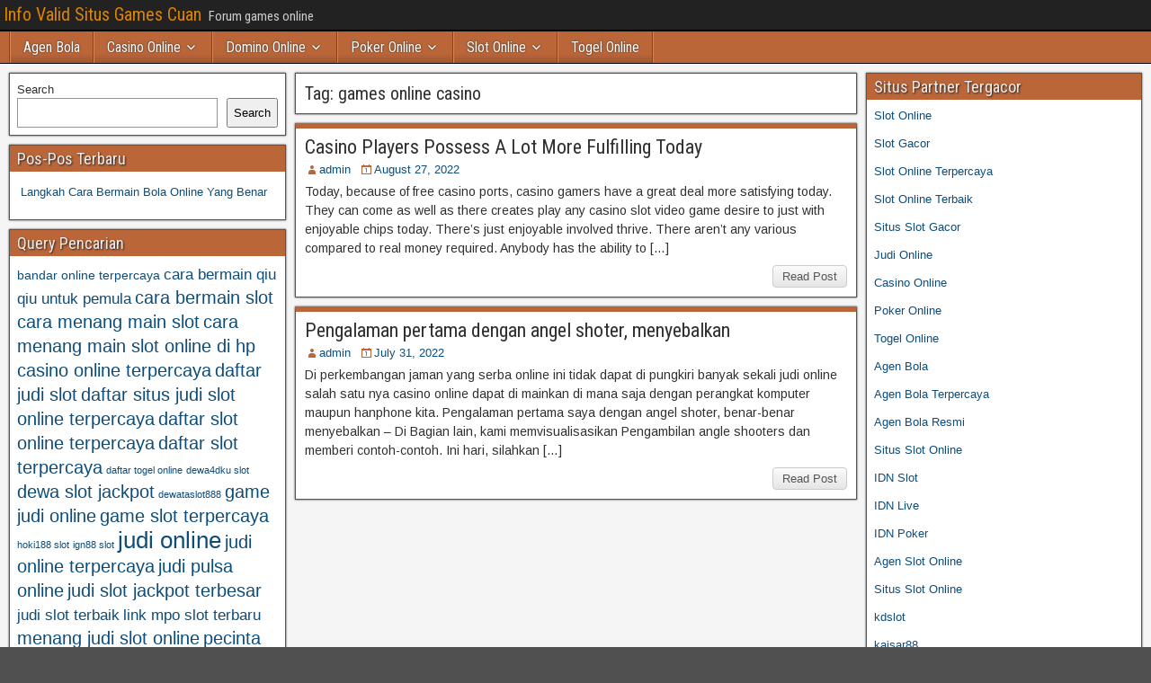

--- FILE ---
content_type: text/html; charset=UTF-8
request_url: https://les-verts.net/tag/games-online-casino/
body_size: 10279
content:
<!DOCTYPE html>
<html lang="en">
<head>
<meta charset="UTF-8" />
<meta name="viewport" content="initial-scale=1.0" />
<meta name='robots' content='index, follow, max-image-preview:large, max-snippet:-1, max-video-preview:-1' />
	<style>img:is([sizes="auto" i], [sizes^="auto," i]) { contain-intrinsic-size: 3000px 1500px }</style>
	<link rel="profile" href="https://gmpg.org/xfn/11" />
<link rel="pingback" href="https://les-verts.net/xmlrpc.php" />

	<!-- This site is optimized with the Yoast SEO plugin v26.8 - https://yoast.com/product/yoast-seo-wordpress/ -->
	<title>games online casino Archives - Info Valid Situs Games Cuan</title>
	<link rel="canonical" href="https://les-verts.net/tag/games-online-casino/" />
	<meta property="og:locale" content="en_US" />
	<meta property="og:type" content="article" />
	<meta property="og:title" content="games online casino Archives - Info Valid Situs Games Cuan" />
	<meta property="og:url" content="https://les-verts.net/tag/games-online-casino/" />
	<meta property="og:site_name" content="Info Valid Situs Games Cuan" />
	<meta name="twitter:card" content="summary_large_image" />
	<script type="application/ld+json" class="yoast-schema-graph">{"@context":"https://schema.org","@graph":[{"@type":"CollectionPage","@id":"https://les-verts.net/tag/games-online-casino/","url":"https://les-verts.net/tag/games-online-casino/","name":"games online casino Archives - Info Valid Situs Games Cuan","isPartOf":{"@id":"https://les-verts.net/#website"},"breadcrumb":{"@id":"https://les-verts.net/tag/games-online-casino/#breadcrumb"},"inLanguage":"en"},{"@type":"BreadcrumbList","@id":"https://les-verts.net/tag/games-online-casino/#breadcrumb","itemListElement":[{"@type":"ListItem","position":1,"name":"Home","item":"https://les-verts.net/"},{"@type":"ListItem","position":2,"name":"games online casino"}]},{"@type":"WebSite","@id":"https://les-verts.net/#website","url":"https://les-verts.net/","name":"Info Valid Situs Games Cuan","description":"Forum games online","potentialAction":[{"@type":"SearchAction","target":{"@type":"EntryPoint","urlTemplate":"https://les-verts.net/?s={search_term_string}"},"query-input":{"@type":"PropertyValueSpecification","valueRequired":true,"valueName":"search_term_string"}}],"inLanguage":"en"}]}</script>
	<!-- / Yoast SEO plugin. -->


<link rel='dns-prefetch' href='//fonts.googleapis.com' />
<link rel='dns-prefetch' href='//www.googletagmanager.com' />
<link rel="alternate" type="application/rss+xml" title="Info Valid Situs Games Cuan &raquo; Feed" href="https://les-verts.net/feed/" />
<link rel="alternate" type="application/rss+xml" title="Info Valid Situs Games Cuan &raquo; Comments Feed" href="https://les-verts.net/comments/feed/" />
<link rel="alternate" type="application/rss+xml" title="Info Valid Situs Games Cuan &raquo; games online casino Tag Feed" href="https://les-verts.net/tag/games-online-casino/feed/" />
<script type="text/javascript">
/* <![CDATA[ */
window._wpemojiSettings = {"baseUrl":"https:\/\/s.w.org\/images\/core\/emoji\/16.0.1\/72x72\/","ext":".png","svgUrl":"https:\/\/s.w.org\/images\/core\/emoji\/16.0.1\/svg\/","svgExt":".svg","source":{"concatemoji":"https:\/\/les-verts.net\/wp-includes\/js\/wp-emoji-release.min.js?ver=6.8.3"}};
/*! This file is auto-generated */
!function(s,n){var o,i,e;function c(e){try{var t={supportTests:e,timestamp:(new Date).valueOf()};sessionStorage.setItem(o,JSON.stringify(t))}catch(e){}}function p(e,t,n){e.clearRect(0,0,e.canvas.width,e.canvas.height),e.fillText(t,0,0);var t=new Uint32Array(e.getImageData(0,0,e.canvas.width,e.canvas.height).data),a=(e.clearRect(0,0,e.canvas.width,e.canvas.height),e.fillText(n,0,0),new Uint32Array(e.getImageData(0,0,e.canvas.width,e.canvas.height).data));return t.every(function(e,t){return e===a[t]})}function u(e,t){e.clearRect(0,0,e.canvas.width,e.canvas.height),e.fillText(t,0,0);for(var n=e.getImageData(16,16,1,1),a=0;a<n.data.length;a++)if(0!==n.data[a])return!1;return!0}function f(e,t,n,a){switch(t){case"flag":return n(e,"\ud83c\udff3\ufe0f\u200d\u26a7\ufe0f","\ud83c\udff3\ufe0f\u200b\u26a7\ufe0f")?!1:!n(e,"\ud83c\udde8\ud83c\uddf6","\ud83c\udde8\u200b\ud83c\uddf6")&&!n(e,"\ud83c\udff4\udb40\udc67\udb40\udc62\udb40\udc65\udb40\udc6e\udb40\udc67\udb40\udc7f","\ud83c\udff4\u200b\udb40\udc67\u200b\udb40\udc62\u200b\udb40\udc65\u200b\udb40\udc6e\u200b\udb40\udc67\u200b\udb40\udc7f");case"emoji":return!a(e,"\ud83e\udedf")}return!1}function g(e,t,n,a){var r="undefined"!=typeof WorkerGlobalScope&&self instanceof WorkerGlobalScope?new OffscreenCanvas(300,150):s.createElement("canvas"),o=r.getContext("2d",{willReadFrequently:!0}),i=(o.textBaseline="top",o.font="600 32px Arial",{});return e.forEach(function(e){i[e]=t(o,e,n,a)}),i}function t(e){var t=s.createElement("script");t.src=e,t.defer=!0,s.head.appendChild(t)}"undefined"!=typeof Promise&&(o="wpEmojiSettingsSupports",i=["flag","emoji"],n.supports={everything:!0,everythingExceptFlag:!0},e=new Promise(function(e){s.addEventListener("DOMContentLoaded",e,{once:!0})}),new Promise(function(t){var n=function(){try{var e=JSON.parse(sessionStorage.getItem(o));if("object"==typeof e&&"number"==typeof e.timestamp&&(new Date).valueOf()<e.timestamp+604800&&"object"==typeof e.supportTests)return e.supportTests}catch(e){}return null}();if(!n){if("undefined"!=typeof Worker&&"undefined"!=typeof OffscreenCanvas&&"undefined"!=typeof URL&&URL.createObjectURL&&"undefined"!=typeof Blob)try{var e="postMessage("+g.toString()+"("+[JSON.stringify(i),f.toString(),p.toString(),u.toString()].join(",")+"));",a=new Blob([e],{type:"text/javascript"}),r=new Worker(URL.createObjectURL(a),{name:"wpTestEmojiSupports"});return void(r.onmessage=function(e){c(n=e.data),r.terminate(),t(n)})}catch(e){}c(n=g(i,f,p,u))}t(n)}).then(function(e){for(var t in e)n.supports[t]=e[t],n.supports.everything=n.supports.everything&&n.supports[t],"flag"!==t&&(n.supports.everythingExceptFlag=n.supports.everythingExceptFlag&&n.supports[t]);n.supports.everythingExceptFlag=n.supports.everythingExceptFlag&&!n.supports.flag,n.DOMReady=!1,n.readyCallback=function(){n.DOMReady=!0}}).then(function(){return e}).then(function(){var e;n.supports.everything||(n.readyCallback(),(e=n.source||{}).concatemoji?t(e.concatemoji):e.wpemoji&&e.twemoji&&(t(e.twemoji),t(e.wpemoji)))}))}((window,document),window._wpemojiSettings);
/* ]]> */
</script>
<style id='wp-emoji-styles-inline-css' type='text/css'>

	img.wp-smiley, img.emoji {
		display: inline !important;
		border: none !important;
		box-shadow: none !important;
		height: 1em !important;
		width: 1em !important;
		margin: 0 0.07em !important;
		vertical-align: -0.1em !important;
		background: none !important;
		padding: 0 !important;
	}
</style>
<link rel='stylesheet' id='wp-block-library-css' href='https://les-verts.net/wp-includes/css/dist/block-library/style.min.css?ver=6.8.3' type='text/css' media='all' />
<style id='classic-theme-styles-inline-css' type='text/css'>
/*! This file is auto-generated */
.wp-block-button__link{color:#fff;background-color:#32373c;border-radius:9999px;box-shadow:none;text-decoration:none;padding:calc(.667em + 2px) calc(1.333em + 2px);font-size:1.125em}.wp-block-file__button{background:#32373c;color:#fff;text-decoration:none}
</style>
<style id='global-styles-inline-css' type='text/css'>
:root{--wp--preset--aspect-ratio--square: 1;--wp--preset--aspect-ratio--4-3: 4/3;--wp--preset--aspect-ratio--3-4: 3/4;--wp--preset--aspect-ratio--3-2: 3/2;--wp--preset--aspect-ratio--2-3: 2/3;--wp--preset--aspect-ratio--16-9: 16/9;--wp--preset--aspect-ratio--9-16: 9/16;--wp--preset--color--black: #000000;--wp--preset--color--cyan-bluish-gray: #abb8c3;--wp--preset--color--white: #ffffff;--wp--preset--color--pale-pink: #f78da7;--wp--preset--color--vivid-red: #cf2e2e;--wp--preset--color--luminous-vivid-orange: #ff6900;--wp--preset--color--luminous-vivid-amber: #fcb900;--wp--preset--color--light-green-cyan: #7bdcb5;--wp--preset--color--vivid-green-cyan: #00d084;--wp--preset--color--pale-cyan-blue: #8ed1fc;--wp--preset--color--vivid-cyan-blue: #0693e3;--wp--preset--color--vivid-purple: #9b51e0;--wp--preset--gradient--vivid-cyan-blue-to-vivid-purple: linear-gradient(135deg,rgba(6,147,227,1) 0%,rgb(155,81,224) 100%);--wp--preset--gradient--light-green-cyan-to-vivid-green-cyan: linear-gradient(135deg,rgb(122,220,180) 0%,rgb(0,208,130) 100%);--wp--preset--gradient--luminous-vivid-amber-to-luminous-vivid-orange: linear-gradient(135deg,rgba(252,185,0,1) 0%,rgba(255,105,0,1) 100%);--wp--preset--gradient--luminous-vivid-orange-to-vivid-red: linear-gradient(135deg,rgba(255,105,0,1) 0%,rgb(207,46,46) 100%);--wp--preset--gradient--very-light-gray-to-cyan-bluish-gray: linear-gradient(135deg,rgb(238,238,238) 0%,rgb(169,184,195) 100%);--wp--preset--gradient--cool-to-warm-spectrum: linear-gradient(135deg,rgb(74,234,220) 0%,rgb(151,120,209) 20%,rgb(207,42,186) 40%,rgb(238,44,130) 60%,rgb(251,105,98) 80%,rgb(254,248,76) 100%);--wp--preset--gradient--blush-light-purple: linear-gradient(135deg,rgb(255,206,236) 0%,rgb(152,150,240) 100%);--wp--preset--gradient--blush-bordeaux: linear-gradient(135deg,rgb(254,205,165) 0%,rgb(254,45,45) 50%,rgb(107,0,62) 100%);--wp--preset--gradient--luminous-dusk: linear-gradient(135deg,rgb(255,203,112) 0%,rgb(199,81,192) 50%,rgb(65,88,208) 100%);--wp--preset--gradient--pale-ocean: linear-gradient(135deg,rgb(255,245,203) 0%,rgb(182,227,212) 50%,rgb(51,167,181) 100%);--wp--preset--gradient--electric-grass: linear-gradient(135deg,rgb(202,248,128) 0%,rgb(113,206,126) 100%);--wp--preset--gradient--midnight: linear-gradient(135deg,rgb(2,3,129) 0%,rgb(40,116,252) 100%);--wp--preset--font-size--small: 13px;--wp--preset--font-size--medium: 20px;--wp--preset--font-size--large: 36px;--wp--preset--font-size--x-large: 42px;--wp--preset--spacing--20: 0.44rem;--wp--preset--spacing--30: 0.67rem;--wp--preset--spacing--40: 1rem;--wp--preset--spacing--50: 1.5rem;--wp--preset--spacing--60: 2.25rem;--wp--preset--spacing--70: 3.38rem;--wp--preset--spacing--80: 5.06rem;--wp--preset--shadow--natural: 6px 6px 9px rgba(0, 0, 0, 0.2);--wp--preset--shadow--deep: 12px 12px 50px rgba(0, 0, 0, 0.4);--wp--preset--shadow--sharp: 6px 6px 0px rgba(0, 0, 0, 0.2);--wp--preset--shadow--outlined: 6px 6px 0px -3px rgba(255, 255, 255, 1), 6px 6px rgba(0, 0, 0, 1);--wp--preset--shadow--crisp: 6px 6px 0px rgba(0, 0, 0, 1);}:where(.is-layout-flex){gap: 0.5em;}:where(.is-layout-grid){gap: 0.5em;}body .is-layout-flex{display: flex;}.is-layout-flex{flex-wrap: wrap;align-items: center;}.is-layout-flex > :is(*, div){margin: 0;}body .is-layout-grid{display: grid;}.is-layout-grid > :is(*, div){margin: 0;}:where(.wp-block-columns.is-layout-flex){gap: 2em;}:where(.wp-block-columns.is-layout-grid){gap: 2em;}:where(.wp-block-post-template.is-layout-flex){gap: 1.25em;}:where(.wp-block-post-template.is-layout-grid){gap: 1.25em;}.has-black-color{color: var(--wp--preset--color--black) !important;}.has-cyan-bluish-gray-color{color: var(--wp--preset--color--cyan-bluish-gray) !important;}.has-white-color{color: var(--wp--preset--color--white) !important;}.has-pale-pink-color{color: var(--wp--preset--color--pale-pink) !important;}.has-vivid-red-color{color: var(--wp--preset--color--vivid-red) !important;}.has-luminous-vivid-orange-color{color: var(--wp--preset--color--luminous-vivid-orange) !important;}.has-luminous-vivid-amber-color{color: var(--wp--preset--color--luminous-vivid-amber) !important;}.has-light-green-cyan-color{color: var(--wp--preset--color--light-green-cyan) !important;}.has-vivid-green-cyan-color{color: var(--wp--preset--color--vivid-green-cyan) !important;}.has-pale-cyan-blue-color{color: var(--wp--preset--color--pale-cyan-blue) !important;}.has-vivid-cyan-blue-color{color: var(--wp--preset--color--vivid-cyan-blue) !important;}.has-vivid-purple-color{color: var(--wp--preset--color--vivid-purple) !important;}.has-black-background-color{background-color: var(--wp--preset--color--black) !important;}.has-cyan-bluish-gray-background-color{background-color: var(--wp--preset--color--cyan-bluish-gray) !important;}.has-white-background-color{background-color: var(--wp--preset--color--white) !important;}.has-pale-pink-background-color{background-color: var(--wp--preset--color--pale-pink) !important;}.has-vivid-red-background-color{background-color: var(--wp--preset--color--vivid-red) !important;}.has-luminous-vivid-orange-background-color{background-color: var(--wp--preset--color--luminous-vivid-orange) !important;}.has-luminous-vivid-amber-background-color{background-color: var(--wp--preset--color--luminous-vivid-amber) !important;}.has-light-green-cyan-background-color{background-color: var(--wp--preset--color--light-green-cyan) !important;}.has-vivid-green-cyan-background-color{background-color: var(--wp--preset--color--vivid-green-cyan) !important;}.has-pale-cyan-blue-background-color{background-color: var(--wp--preset--color--pale-cyan-blue) !important;}.has-vivid-cyan-blue-background-color{background-color: var(--wp--preset--color--vivid-cyan-blue) !important;}.has-vivid-purple-background-color{background-color: var(--wp--preset--color--vivid-purple) !important;}.has-black-border-color{border-color: var(--wp--preset--color--black) !important;}.has-cyan-bluish-gray-border-color{border-color: var(--wp--preset--color--cyan-bluish-gray) !important;}.has-white-border-color{border-color: var(--wp--preset--color--white) !important;}.has-pale-pink-border-color{border-color: var(--wp--preset--color--pale-pink) !important;}.has-vivid-red-border-color{border-color: var(--wp--preset--color--vivid-red) !important;}.has-luminous-vivid-orange-border-color{border-color: var(--wp--preset--color--luminous-vivid-orange) !important;}.has-luminous-vivid-amber-border-color{border-color: var(--wp--preset--color--luminous-vivid-amber) !important;}.has-light-green-cyan-border-color{border-color: var(--wp--preset--color--light-green-cyan) !important;}.has-vivid-green-cyan-border-color{border-color: var(--wp--preset--color--vivid-green-cyan) !important;}.has-pale-cyan-blue-border-color{border-color: var(--wp--preset--color--pale-cyan-blue) !important;}.has-vivid-cyan-blue-border-color{border-color: var(--wp--preset--color--vivid-cyan-blue) !important;}.has-vivid-purple-border-color{border-color: var(--wp--preset--color--vivid-purple) !important;}.has-vivid-cyan-blue-to-vivid-purple-gradient-background{background: var(--wp--preset--gradient--vivid-cyan-blue-to-vivid-purple) !important;}.has-light-green-cyan-to-vivid-green-cyan-gradient-background{background: var(--wp--preset--gradient--light-green-cyan-to-vivid-green-cyan) !important;}.has-luminous-vivid-amber-to-luminous-vivid-orange-gradient-background{background: var(--wp--preset--gradient--luminous-vivid-amber-to-luminous-vivid-orange) !important;}.has-luminous-vivid-orange-to-vivid-red-gradient-background{background: var(--wp--preset--gradient--luminous-vivid-orange-to-vivid-red) !important;}.has-very-light-gray-to-cyan-bluish-gray-gradient-background{background: var(--wp--preset--gradient--very-light-gray-to-cyan-bluish-gray) !important;}.has-cool-to-warm-spectrum-gradient-background{background: var(--wp--preset--gradient--cool-to-warm-spectrum) !important;}.has-blush-light-purple-gradient-background{background: var(--wp--preset--gradient--blush-light-purple) !important;}.has-blush-bordeaux-gradient-background{background: var(--wp--preset--gradient--blush-bordeaux) !important;}.has-luminous-dusk-gradient-background{background: var(--wp--preset--gradient--luminous-dusk) !important;}.has-pale-ocean-gradient-background{background: var(--wp--preset--gradient--pale-ocean) !important;}.has-electric-grass-gradient-background{background: var(--wp--preset--gradient--electric-grass) !important;}.has-midnight-gradient-background{background: var(--wp--preset--gradient--midnight) !important;}.has-small-font-size{font-size: var(--wp--preset--font-size--small) !important;}.has-medium-font-size{font-size: var(--wp--preset--font-size--medium) !important;}.has-large-font-size{font-size: var(--wp--preset--font-size--large) !important;}.has-x-large-font-size{font-size: var(--wp--preset--font-size--x-large) !important;}
:where(.wp-block-post-template.is-layout-flex){gap: 1.25em;}:where(.wp-block-post-template.is-layout-grid){gap: 1.25em;}
:where(.wp-block-columns.is-layout-flex){gap: 2em;}:where(.wp-block-columns.is-layout-grid){gap: 2em;}
:root :where(.wp-block-pullquote){font-size: 1.5em;line-height: 1.6;}
</style>
<link rel='stylesheet' id='frontier-font-css' href='//fonts.googleapis.com/css?family=Roboto+Condensed%3A400%2C700%7CArimo%3A400%2C700&#038;ver=6.8.3' type='text/css' media='all' />
<link rel='stylesheet' id='genericons-css' href='https://les-verts.net/wp-content/themes/frontier/includes/genericons/genericons.css?ver=1.3.3' type='text/css' media='all' />
<link rel='stylesheet' id='frontier-main-css' href='https://les-verts.net/wp-content/themes/frontier/style.css?ver=1.3.3' type='text/css' media='all' />
<link rel='stylesheet' id='frontier-responsive-css' href='https://les-verts.net/wp-content/themes/frontier/responsive.css?ver=1.3.3' type='text/css' media='all' />
<script type="text/javascript" src="https://les-verts.net/wp-includes/js/jquery/jquery.min.js?ver=3.7.1" id="jquery-core-js"></script>
<script type="text/javascript" src="https://les-verts.net/wp-includes/js/jquery/jquery-migrate.min.js?ver=3.4.1" id="jquery-migrate-js"></script>
<link rel="https://api.w.org/" href="https://les-verts.net/wp-json/" /><link rel="alternate" title="JSON" type="application/json" href="https://les-verts.net/wp-json/wp/v2/tags/477" /><link rel="EditURI" type="application/rsd+xml" title="RSD" href="https://les-verts.net/xmlrpc.php?rsd" />
<meta name="generator" content="WordPress 6.8.3" />
<meta name="generator" content="Site Kit by Google 1.170.0" />
<meta property="Frontier Theme" content="1.3.3" />
<style type="text/css" media="screen">
	#container 	{width: 1400px;}
	#header 	{min-height: 0px;}
	#content 	{width: 50%;}
	#sidebar-left 	{width: 25%;}
	#sidebar-right 	{width: 25%;}
</style>

<style type="text/css" media="screen">
	.page-template-page-cs-php #content, .page-template-page-sc-php #content {width: 65%;}
	.page-template-page-cs-php #sidebar-left, .page-template-page-sc-php #sidebar-left,
	.page-template-page-cs-php #sidebar-right, .page-template-page-sc-php #sidebar-right {width: 35%;}
	.page-template-page-scs-php #content {width: 50%;}
	.page-template-page-scs-php #sidebar-left {width: 25%;}
	.page-template-page-scs-php #sidebar-right {width: 25%;}
</style>

<style type="text/css" media="screen">
	#header {background-color:#FFFFFF;}
	#nav-main {background-color:#ba6639;}
	#nav-main .nav-main {border-left: 1px solid #923e11; border-right: 1px solid #d88457;}
	#nav-main .nav-main > li, #nav-main .nav-main > ul > .page_item {border-left: 1px solid #d88457; border-right: 1px solid #923e11;}
	#top-bar {background-color:#222222;}
	#bottom-bar {background-color:#222222;}
	#main {background-color:#F5F5F5;}
	.blog-view, .single-view, .author-info, .archive-info, .form-404 {background-color:#FFFFFF;}
	.blog-view.sticky {background-color:#FFDC8A;}
	.frontier-widget {background-color:#FFFFFF;}
	.blog-view, .comment-author-admin > .comment-body, .bypostauthor > .comment-body {border-top: 6px solid #ba6639;}
	.page-nav > *, .comment-nav > *, .author-info .title, .comment-reply-link, .widget-title,
	.widget_search .search-submit, .widget_calendar caption {background-color:#ba6639;}
	.genericon {color:#ba6639;}
	a {color:#0E4D7A;}
	a:hover {color:#0000EE;}
</style>

<meta name="generator" content="Powered by WPBakery Page Builder - drag and drop page builder for WordPress."/>
<style type="text/css" id="custom-background-css">
body.custom-background { background-image: url("https://les-verts.net/wp-content/themes/frontier/images/honeycomb.png"); background-position: left top; background-size: auto; background-repeat: repeat; background-attachment: scroll; }
</style>
	<link rel="alternate" type="application/rss+xml" title="RSS" href="https://les-verts.net/rsslatest.xml" /><noscript><style> .wpb_animate_when_almost_visible { opacity: 1; }</style></noscript></head>

<body class="archive tag tag-games-online-casino tag-477 custom-background wp-theme-frontier wpb-js-composer js-comp-ver-6.8.0 vc_responsive">
	
	
<div id="container" class="cf" itemscope itemtype="http://schema.org/WebPage">
	
			
		<div id="top-bar" class="cf">
			
			<div id="top-bar-info">
														<h1 id="site-title"><a href="https://les-verts.net/">Info Valid Situs Games Cuan</a></h1>				
									<span id="site-description">Forum games online</span>
							</div>

			
					</div>
	
			<div id="header" class="cf" itemscope itemtype="http://schema.org/WPHeader" role="banner">
			
			
			
					</div>
	
			
		<nav id="nav-main" class="cf drop" itemscope itemtype="http://schema.org/SiteNavigationElement" role="navigation" aria-label="Main Menu">
			
							<button class="drop-toggle"><span class="genericon genericon-menu"></span></button>
			
			<ul id="menu-home" class="nav-main"><li id="menu-item-729" class="menu-item menu-item-type-taxonomy menu-item-object-category menu-item-729"><a href="https://les-verts.net/category/agen-bola/">Agen Bola</a></li>
<li id="menu-item-730" class="menu-item menu-item-type-taxonomy menu-item-object-category menu-item-has-children menu-item-730"><a href="https://les-verts.net/category/casino-online/">Casino Online</a>
<ul class="sub-menu">
	<li id="menu-item-742" class="menu-item menu-item-type-custom menu-item-object-custom menu-item-742"><a href="https://154.26.133.205/">areaslots</a></li>
	<li id="menu-item-745" class="menu-item menu-item-type-custom menu-item-object-custom menu-item-745"><a href="http://139.59.244.3/">betslot88</a></li>
</ul>
</li>
<li id="menu-item-731" class="menu-item menu-item-type-taxonomy menu-item-object-category menu-item-has-children menu-item-731"><a href="https://les-verts.net/category/domino-online/">Domino Online</a>
<ul class="sub-menu">
	<li id="menu-item-750" class="menu-item menu-item-type-custom menu-item-object-custom menu-item-750"><a href="http://209.97.162.9/">asiahoki</a></li>
	<li id="menu-item-752" class="menu-item menu-item-type-custom menu-item-object-custom menu-item-752"><a href="http://128.199.65.143/">gg88</a></li>
	<li id="menu-item-759" class="menu-item menu-item-type-custom menu-item-object-custom menu-item-759"><a href="http://139.59.96.169/">nagahoki</a></li>
</ul>
</li>
<li id="menu-item-732" class="menu-item menu-item-type-taxonomy menu-item-object-category menu-item-has-children menu-item-732"><a href="https://les-verts.net/category/poker-online/">Poker Online</a>
<ul class="sub-menu">
	<li id="menu-item-746" class="menu-item menu-item-type-custom menu-item-object-custom menu-item-746"><a href="http://167.71.220.95/">rajapoker</a></li>
</ul>
</li>
<li id="menu-item-733" class="menu-item menu-item-type-taxonomy menu-item-object-category menu-item-has-children menu-item-733"><a href="https://les-verts.net/category/slot-online/">Slot Online</a>
<ul class="sub-menu">
	<li id="menu-item-749" class="menu-item menu-item-type-custom menu-item-object-custom menu-item-749"><a href="http://178.128.88.84/">garudagame</a></li>
	<li id="menu-item-751" class="menu-item menu-item-type-custom menu-item-object-custom menu-item-751"><a href="http://46.101.208.185/">psgslot</a></li>
	<li id="menu-item-753" class="menu-item menu-item-type-custom menu-item-object-custom menu-item-753"><a href="http://159.223.56.131/">megawin</a></li>
	<li id="menu-item-754" class="menu-item menu-item-type-custom menu-item-object-custom menu-item-754"><a href="http://68.183.233.231/">megaslot</a></li>
	<li id="menu-item-755" class="menu-item menu-item-type-custom menu-item-object-custom menu-item-755"><a href="http://165.22.109.2/">alibabaslot</a></li>
	<li id="menu-item-756" class="menu-item menu-item-type-custom menu-item-object-custom menu-item-756"><a href="http://143.198.218.164/">eslot</a></li>
	<li id="menu-item-760" class="menu-item menu-item-type-custom menu-item-object-custom menu-item-760"><a href="http://178.128.63.217/">slotbet88</a></li>
	<li id="menu-item-762" class="menu-item menu-item-type-custom menu-item-object-custom menu-item-762"><a href="http://159.65.134.188/">mediaslot</a></li>
</ul>
</li>
<li id="menu-item-734" class="menu-item menu-item-type-taxonomy menu-item-object-category menu-item-734"><a href="https://les-verts.net/category/togel-online/">Togel Online</a></li>
</ul>
					</nav>
	
	
<div id="main" class="col-scs cf">

<div id="content" class="cf"  role="main">

	
			<div class="archive-info">
			<h3 class="archive-title">Tag: <span>games online casino</span></h3>		</div>
	
	
	
					
<article id="post-573" class="blog-view post-573 post type-post status-publish format-standard hentry category-casino-online tag-2a-casino-online-best tag-casino-online-casino-online-baccarat tag-casino-players-possess-a-lot-more-fulfilling-today tag-download-casino-online-for-real-money tag-free-casino-online tag-gambling-websites-casino-online tag-game-tricks tag-games-online-casino">

<header class="entry-header cf">
		<h2 class="entry-title" itemprop="headline" ><a href="https://les-verts.net/casino-players-possess-a-lot-more-fulfilling-today/">Casino Players Possess A Lot More Fulfilling Today</a></h2>
	</header>

<div class="entry-byline cf">
	
			<div class="entry-author author vcard" itemprop="author" itemscope itemtype="http://schema.org/Person">
						<i class="genericon genericon-user"></i><a class="url fn" href="https://les-verts.net" itemprop="name">admin</a>
		</div>
	
			<div class="entry-date" itemprop="datePublished" >
			<i class="genericon genericon-day"></i><a class="updated" href="https://les-verts.net/casino-players-possess-a-lot-more-fulfilling-today/">August 27, 2022</a>
		</div>
	
	
	
	
	</div>

<div class="entry-content cf" itemprop="text" >
	
	
		<div class="entry-excerpt"><p>Today, because of free casino ports, casino gamers have a great deal more satisfying today. They can come as well as there creates play any casino slot video game desire to just with enjoyable chips today. There&#8217;s just enjoyable involved thrive. There aren&#8217;t any various compared to real money required. Anybody has the ability to [&hellip;]</p>
</div>

	
	
	</div>

<footer class="entry-footer cf">
	
	
					<a href="https://les-verts.net/casino-players-possess-a-lot-more-fulfilling-today/" class="continue-reading">
								Read Post			</a>
		
	
	
	
	</footer>

</article>		
	
					
<article id="post-551" class="blog-view post-551 post type-post status-publish format-standard hentry category-casino-online tag-casino-online-best tag-casino-online-casino-online-baccarat tag-download-casino-online-for-real-money tag-free-casino-online tag-gambling-websites-casino-online tag-game-tricks tag-games-online-casino">

<header class="entry-header cf">
		<h2 class="entry-title" itemprop="headline" ><a href="https://les-verts.net/pengalaman-pertama-dengan-angel-shoter-menyebalkan/">Pengalaman pertama dengan angel shoter, menyebalkan</a></h2>
	</header>

<div class="entry-byline cf">
	
			<div class="entry-author author vcard" itemprop="author" itemscope itemtype="http://schema.org/Person">
						<i class="genericon genericon-user"></i><a class="url fn" href="https://les-verts.net" itemprop="name">admin</a>
		</div>
	
			<div class="entry-date" itemprop="datePublished" >
			<i class="genericon genericon-day"></i><a class="updated" href="https://les-verts.net/pengalaman-pertama-dengan-angel-shoter-menyebalkan/">July 31, 2022</a>
		</div>
	
	
	
	
	</div>

<div class="entry-content cf" itemprop="text" >
	
	
		<div class="entry-excerpt"><p>Di perkembangan jaman yang serba online ini tidak dapat di pungkiri banyak sekali judi online salah satu nya casino online dapat di mainkan di mana saja dengan perangkat komputer maupun hanphone kita. Pengalaman pertama saya dengan angel shoter, benar-benar menyebalkan &#8211; Di Bagian lain, kami memvisualisasikan Pengambilan angle shooters dan memberi contoh-contoh. Ini hari, silahkan [&hellip;]</p>
</div>

	
	
	</div>

<footer class="entry-footer cf">
	
	
					<a href="https://les-verts.net/pengalaman-pertama-dengan-angel-shoter-menyebalkan/" class="continue-reading">
								Read Post			</a>
		
	
	
	
	</footer>

</article>		
	
	
			<div class="blog-nav cf">
							<div class="link-prev"></div><div class="link-next"></div>					</div>
	
	
</div>

<div id="sidebar-left" class="sidebar cf" itemscope itemtype="http://schema.org/WPSideBar" role="complementary" aria-label="Sidebar Left">
		<aside id="widgets-wrap-sidebar-left">

					<section id="block-2" class="widget-sidebar frontier-widget widget_block widget_search"><form role="search" method="get" action="https://les-verts.net/" class="wp-block-search__button-outside wp-block-search__text-button wp-block-search"    ><label class="wp-block-search__label" for="wp-block-search__input-1" >Search</label><div class="wp-block-search__inside-wrapper " ><input class="wp-block-search__input" id="wp-block-search__input-1" placeholder="" value="" type="search" name="s" required /><button aria-label="Search" class="wp-block-search__button wp-element-button" type="submit" >Search</button></div></form></section>
		<section id="recent-posts-3" class="widget-sidebar frontier-widget widget_recent_entries">
		<h2 class="widget-title">Pos-Pos Terbaru</h2>
		<ul>
											<li>
					<a href="https://les-verts.net/langkah-cara-bermain-bola-online-yang-benar/">Langkah Cara Bermain Bola Online Yang Benar</a>
									</li>
					</ul>

		</section><section id="tag_cloud-2" class="widget-sidebar frontier-widget widget_tag_cloud"><h2 class="widget-title">Query Pencarian</h2><div class="tagcloud"><a href="https://les-verts.net/tag/bandar-online-terpercaya/" class="tag-cloud-link tag-link-99 tag-link-position-1" style="font-size: 10.666666666667pt;" aria-label="bandar online terpercaya (3 items)">bandar online terpercaya</a>
<a href="https://les-verts.net/tag/cara-bermain-qiu-qiu-untuk-pemula/" class="tag-cloud-link tag-link-100 tag-link-position-2" style="font-size: 12.888888888889pt;" aria-label="cara bermain qiu qiu untuk pemula (4 items)">cara bermain qiu qiu untuk pemula</a>
<a href="https://les-verts.net/tag/cara-bermain-slot/" class="tag-cloud-link tag-link-101 tag-link-position-3" style="font-size: 14.666666666667pt;" aria-label="cara bermain slot (5 items)">cara bermain slot</a>
<a href="https://les-verts.net/tag/cara-menang-main-slot/" class="tag-cloud-link tag-link-102 tag-link-position-4" style="font-size: 14.666666666667pt;" aria-label="cara menang main slot (5 items)">cara menang main slot</a>
<a href="https://les-verts.net/tag/cara-menang-main-slot-online-di-hp/" class="tag-cloud-link tag-link-103 tag-link-position-5" style="font-size: 14.666666666667pt;" aria-label="cara menang main slot online di hp (5 items)">cara menang main slot online di hp</a>
<a href="https://les-verts.net/tag/casino-online-terpercaya/" class="tag-cloud-link tag-link-104 tag-link-position-6" style="font-size: 14.666666666667pt;" aria-label="casino online terpercaya (5 items)">casino online terpercaya</a>
<a href="https://les-verts.net/tag/daftar-judi-slot/" class="tag-cloud-link tag-link-105 tag-link-position-7" style="font-size: 14.666666666667pt;" aria-label="daftar judi slot (5 items)">daftar judi slot</a>
<a href="https://les-verts.net/tag/daftar-situs-judi-slot-online-terpercaya/" class="tag-cloud-link tag-link-106 tag-link-position-8" style="font-size: 14.666666666667pt;" aria-label="daftar situs judi slot online terpercaya (5 items)">daftar situs judi slot online terpercaya</a>
<a href="https://les-verts.net/tag/daftar-slot-online-terpercaya/" class="tag-cloud-link tag-link-107 tag-link-position-9" style="font-size: 14.666666666667pt;" aria-label="daftar slot online terpercaya (5 items)">daftar slot online terpercaya</a>
<a href="https://les-verts.net/tag/daftar-slot-terpercaya/" class="tag-cloud-link tag-link-108 tag-link-position-10" style="font-size: 14.666666666667pt;" aria-label="daftar slot terpercaya (5 items)">daftar slot terpercaya</a>
<a href="https://les-verts.net/tag/daftar-togel-online/" class="tag-cloud-link tag-link-335 tag-link-position-11" style="font-size: 8pt;" aria-label="daftar togel online (2 items)">daftar togel online</a>
<a href="https://les-verts.net/tag/dewa4dku-slot/" class="tag-cloud-link tag-link-336 tag-link-position-12" style="font-size: 8pt;" aria-label="dewa4dku slot (2 items)">dewa4dku slot</a>
<a href="https://les-verts.net/tag/dewa-slot-jackpot/" class="tag-cloud-link tag-link-109 tag-link-position-13" style="font-size: 14.666666666667pt;" aria-label="dewa slot jackpot (5 items)">dewa slot jackpot</a>
<a href="https://les-verts.net/tag/dewataslot888/" class="tag-cloud-link tag-link-337 tag-link-position-14" style="font-size: 8pt;" aria-label="dewataslot888 (2 items)">dewataslot888</a>
<a href="https://les-verts.net/tag/game-judi-online/" class="tag-cloud-link tag-link-110 tag-link-position-15" style="font-size: 14.666666666667pt;" aria-label="game judi online (5 items)">game judi online</a>
<a href="https://les-verts.net/tag/game-slot-terpercaya/" class="tag-cloud-link tag-link-111 tag-link-position-16" style="font-size: 14.666666666667pt;" aria-label="game slot terpercaya (5 items)">game slot terpercaya</a>
<a href="https://les-verts.net/tag/hoki188-slot/" class="tag-cloud-link tag-link-342 tag-link-position-17" style="font-size: 8pt;" aria-label="hoki188 slot (2 items)">hoki188 slot</a>
<a href="https://les-verts.net/tag/ign88-slot/" class="tag-cloud-link tag-link-343 tag-link-position-18" style="font-size: 8pt;" aria-label="ign88 slot (2 items)">ign88 slot</a>
<a href="https://les-verts.net/tag/judi-online/" class="tag-cloud-link tag-link-52 tag-link-position-19" style="font-size: 19.555555555556pt;" aria-label="judi online (9 items)">judi online</a>
<a href="https://les-verts.net/tag/judi-online-terpercaya/" class="tag-cloud-link tag-link-112 tag-link-position-20" style="font-size: 14.666666666667pt;" aria-label="judi online terpercaya (5 items)">judi online terpercaya</a>
<a href="https://les-verts.net/tag/judi-pulsa-online/" class="tag-cloud-link tag-link-113 tag-link-position-21" style="font-size: 14.666666666667pt;" aria-label="judi pulsa online (5 items)">judi pulsa online</a>
<a href="https://les-verts.net/tag/judi-slot-jackpot-terbesar/" class="tag-cloud-link tag-link-114 tag-link-position-22" style="font-size: 14.666666666667pt;" aria-label="judi slot jackpot terbesar (5 items)">judi slot jackpot terbesar</a>
<a href="https://les-verts.net/tag/judi-slot-terbaik/" class="tag-cloud-link tag-link-115 tag-link-position-23" style="font-size: 12.888888888889pt;" aria-label="judi slot terbaik (4 items)">judi slot terbaik</a>
<a href="https://les-verts.net/tag/link-mpo-slot-terbaru/" class="tag-cloud-link tag-link-116 tag-link-position-24" style="font-size: 12.888888888889pt;" aria-label="link mpo slot terbaru (4 items)">link mpo slot terbaru</a>
<a href="https://les-verts.net/tag/menang-judi-slot-online/" class="tag-cloud-link tag-link-117 tag-link-position-25" style="font-size: 14.666666666667pt;" aria-label="menang judi slot online (5 items)">menang judi slot online</a>
<a href="https://les-verts.net/tag/pecinta-slot/" class="tag-cloud-link tag-link-118 tag-link-position-26" style="font-size: 14.666666666667pt;" aria-label="pecinta slot (5 items)">pecinta slot</a>
<a href="https://les-verts.net/tag/situs-judi-online/" class="tag-cloud-link tag-link-119 tag-link-position-27" style="font-size: 14.666666666667pt;" aria-label="situs judi online (5 items)">situs judi online</a>
<a href="https://les-verts.net/tag/situs-judi-pkv-terbaik/" class="tag-cloud-link tag-link-120 tag-link-position-28" style="font-size: 14.666666666667pt;" aria-label="situs judi pkv terbaik (5 items)">situs judi pkv terbaik</a>
<a href="https://les-verts.net/tag/situs-judi-pulsa/" class="tag-cloud-link tag-link-121 tag-link-position-29" style="font-size: 14.666666666667pt;" aria-label="situs judi pulsa (5 items)">situs judi pulsa</a>
<a href="https://les-verts.net/tag/situs-judi-slot-online-deposit-via-pulsa-10-ribu/" class="tag-cloud-link tag-link-122 tag-link-position-30" style="font-size: 14.666666666667pt;" aria-label="situs judi slot online deposit via pulsa 10 ribu (5 items)">situs judi slot online deposit via pulsa 10 ribu</a>
<a href="https://les-verts.net/tag/situs-judi-slot-online-resmi/" class="tag-cloud-link tag-link-123 tag-link-position-31" style="font-size: 14.666666666667pt;" aria-label="situs judi slot online resmi (5 items)">situs judi slot online resmi</a>
<a href="https://les-verts.net/tag/situs-judi-slot-paling-gampang-menang/" class="tag-cloud-link tag-link-124 tag-link-position-32" style="font-size: 14.666666666667pt;" aria-label="situs judi slot paling gampang menang (5 items)">situs judi slot paling gampang menang</a>
<a href="https://les-verts.net/tag/situs-judi-slot-terbaru/" class="tag-cloud-link tag-link-125 tag-link-position-33" style="font-size: 14.666666666667pt;" aria-label="situs judi slot terbaru (5 items)">situs judi slot terbaru</a>
<a href="https://les-verts.net/tag/situs-online-judi-terbaik/" class="tag-cloud-link tag-link-126 tag-link-position-34" style="font-size: 14.666666666667pt;" aria-label="situs online judi terbaik (5 items)">situs online judi terbaik</a>
<a href="https://les-verts.net/tag/situs-slot-4d/" class="tag-cloud-link tag-link-127 tag-link-position-35" style="font-size: 14.666666666667pt;" aria-label="situs slot 4d (5 items)">situs slot 4d</a>
<a href="https://les-verts.net/tag/situs-slot-online/" class="tag-cloud-link tag-link-128 tag-link-position-36" style="font-size: 14.666666666667pt;" aria-label="situs slot online (5 items)">situs slot online</a>
<a href="https://les-verts.net/tag/situs-slot-terpercaya/" class="tag-cloud-link tag-link-297 tag-link-position-37" style="font-size: 10.666666666667pt;" aria-label="situs slot terpercaya (3 items)">situs slot terpercaya</a>
<a href="https://les-verts.net/tag/slot88-online/" class="tag-cloud-link tag-link-132 tag-link-position-38" style="font-size: 14.666666666667pt;" aria-label="slot88 online (5 items)">slot88 online</a>
<a href="https://les-verts.net/tag/slot-asia/" class="tag-cloud-link tag-link-129 tag-link-position-39" style="font-size: 12.888888888889pt;" aria-label="slot asia (4 items)">slot asia</a>
<a href="https://les-verts.net/tag/slot-deposit-5000/" class="tag-cloud-link tag-link-130 tag-link-position-40" style="font-size: 17.333333333333pt;" aria-label="slot deposit 5000 (7 items)">slot deposit 5000</a>
<a href="https://les-verts.net/tag/slot-judi-terpercaya/" class="tag-cloud-link tag-link-131 tag-link-position-41" style="font-size: 14.666666666667pt;" aria-label="slot judi terpercaya (5 items)">slot judi terpercaya</a>
<a href="https://les-verts.net/tag/slot-online/" class="tag-cloud-link tag-link-42 tag-link-position-42" style="font-size: 22pt;" aria-label="slot online (12 items)">slot online</a>
<a href="https://les-verts.net/tag/slot-online-indonesia/" class="tag-cloud-link tag-link-287 tag-link-position-43" style="font-size: 10.666666666667pt;" aria-label="slot online indonesia (3 items)">slot online indonesia</a>
<a href="https://les-verts.net/tag/slot-online-terpercaya/" class="tag-cloud-link tag-link-304 tag-link-position-44" style="font-size: 10.666666666667pt;" aria-label="slot online terpercaya (3 items)">slot online terpercaya</a>
<a href="https://les-verts.net/tag/tokyo-slot88/" class="tag-cloud-link tag-link-133 tag-link-position-45" style="font-size: 12.888888888889pt;" aria-label="tokyo slot88 (4 items)">tokyo slot88</a></div>
</section>		
	</aside>
	</div><div id="sidebar-right" class="sidebar cf" itemscope itemtype="http://schema.org/WPSideBar" role="complementary" aria-label="Sidebar Right">
		<aside id="widgets-wrap-sidebar-right">

					<section id="custom_html-3" class="widget_text widget-sidebar frontier-widget widget_custom_html"><h2 class="widget-title">Situs Partner Tergacor</h2><div class="textwidget custom-html-widget"><p><a href="https://les-verts.net/">Slot Online</a></p>
<p><a href="https://les-verts.net/">Slot Gacor</a></p>
<p><a href="https://les-verts.net/">Slot Online Terpercaya</a></p>
<p><a href="https://les-verts.net/">Slot Online Terbaik</a></p>
<p><a href="https://les-verts.net/">Situs Slot Gacor</a></p>
<p><a href="https://les-verts.net/">Judi Online</a></p>
<p><a href="https://les-verts.net/">Casino Online</a></p>
<p><a href="https://les-verts.net/">Poker Online</a></p>
<p><a href="https://les-verts.net/">Togel Online</a></p>
<p><a href="https://les-verts.net/">Agen Bola</a></p>
<p><a href="https://les-verts.net/">Agen Bola Terpercaya</a></p>
<p><a href="https://les-verts.net/">Agen Bola Resmi</a></p>
<p><a href="https://les-verts.net/">Situs Slot Online</a></p>
<p><a href="https://les-verts.net/">IDN Slot</a></p>
<p><a href="https://les-verts.net/">IDN Live</a></p>
<p><a href="https://les-verts.net/">IDN Poker</a></p>
<p><a href="https://les-verts.net/">Agen Slot Online</a></p>
<p><a href="https://les-verts.net/">Situs Slot Online</a></p>
<p><a href="https://kdslot.org" target="_blank">kdslot</a></p>
<p><a href="https://kaisar88.org" target="_blank">kaisar88</a></p>
<p><a href="https://68.183.238.49" target="_blank">Asiabet</a></p>
<p><a href="https://asiabet88.org" target="_blank">asiabet88</a></p>
<p><a href="http://206.189.83.86" target="_blank">asiaslot</a></p>
<p><a href="https://slotasiabet.id/" target="_blank">slotasiabet</a></p>
<p><a href="http://159.223.94.79" target="_blank">casino88</a></p>
<p><a href="http://134.209.99.23" target="_blank">asia88</a></p>
<p><a href="http://209.97.162.9" target="_blank">asiahoki</a></p></div></section><section id="tag_cloud-3" class="widget-sidebar frontier-widget widget_tag_cloud"><h2 class="widget-title">Tags</h2><div class="tagcloud"><a href="https://les-verts.net/tag/bandar-online-terpercaya/" class="tag-cloud-link tag-link-99 tag-link-position-1" style="font-size: 10.666666666667pt;" aria-label="bandar online terpercaya (3 items)">bandar online terpercaya</a>
<a href="https://les-verts.net/tag/cara-bermain-qiu-qiu-untuk-pemula/" class="tag-cloud-link tag-link-100 tag-link-position-2" style="font-size: 12.888888888889pt;" aria-label="cara bermain qiu qiu untuk pemula (4 items)">cara bermain qiu qiu untuk pemula</a>
<a href="https://les-verts.net/tag/cara-bermain-slot/" class="tag-cloud-link tag-link-101 tag-link-position-3" style="font-size: 14.666666666667pt;" aria-label="cara bermain slot (5 items)">cara bermain slot</a>
<a href="https://les-verts.net/tag/cara-menang-main-slot/" class="tag-cloud-link tag-link-102 tag-link-position-4" style="font-size: 14.666666666667pt;" aria-label="cara menang main slot (5 items)">cara menang main slot</a>
<a href="https://les-verts.net/tag/cara-menang-main-slot-online-di-hp/" class="tag-cloud-link tag-link-103 tag-link-position-5" style="font-size: 14.666666666667pt;" aria-label="cara menang main slot online di hp (5 items)">cara menang main slot online di hp</a>
<a href="https://les-verts.net/tag/casino-online-terpercaya/" class="tag-cloud-link tag-link-104 tag-link-position-6" style="font-size: 14.666666666667pt;" aria-label="casino online terpercaya (5 items)">casino online terpercaya</a>
<a href="https://les-verts.net/tag/daftar-judi-slot/" class="tag-cloud-link tag-link-105 tag-link-position-7" style="font-size: 14.666666666667pt;" aria-label="daftar judi slot (5 items)">daftar judi slot</a>
<a href="https://les-verts.net/tag/daftar-situs-judi-slot-online-terpercaya/" class="tag-cloud-link tag-link-106 tag-link-position-8" style="font-size: 14.666666666667pt;" aria-label="daftar situs judi slot online terpercaya (5 items)">daftar situs judi slot online terpercaya</a>
<a href="https://les-verts.net/tag/daftar-slot-online-terpercaya/" class="tag-cloud-link tag-link-107 tag-link-position-9" style="font-size: 14.666666666667pt;" aria-label="daftar slot online terpercaya (5 items)">daftar slot online terpercaya</a>
<a href="https://les-verts.net/tag/daftar-slot-terpercaya/" class="tag-cloud-link tag-link-108 tag-link-position-10" style="font-size: 14.666666666667pt;" aria-label="daftar slot terpercaya (5 items)">daftar slot terpercaya</a>
<a href="https://les-verts.net/tag/daftar-togel-online/" class="tag-cloud-link tag-link-335 tag-link-position-11" style="font-size: 8pt;" aria-label="daftar togel online (2 items)">daftar togel online</a>
<a href="https://les-verts.net/tag/dewa4dku-slot/" class="tag-cloud-link tag-link-336 tag-link-position-12" style="font-size: 8pt;" aria-label="dewa4dku slot (2 items)">dewa4dku slot</a>
<a href="https://les-verts.net/tag/dewa-slot-jackpot/" class="tag-cloud-link tag-link-109 tag-link-position-13" style="font-size: 14.666666666667pt;" aria-label="dewa slot jackpot (5 items)">dewa slot jackpot</a>
<a href="https://les-verts.net/tag/dewataslot888/" class="tag-cloud-link tag-link-337 tag-link-position-14" style="font-size: 8pt;" aria-label="dewataslot888 (2 items)">dewataslot888</a>
<a href="https://les-verts.net/tag/game-judi-online/" class="tag-cloud-link tag-link-110 tag-link-position-15" style="font-size: 14.666666666667pt;" aria-label="game judi online (5 items)">game judi online</a>
<a href="https://les-verts.net/tag/game-slot-terpercaya/" class="tag-cloud-link tag-link-111 tag-link-position-16" style="font-size: 14.666666666667pt;" aria-label="game slot terpercaya (5 items)">game slot terpercaya</a>
<a href="https://les-verts.net/tag/hoki188-slot/" class="tag-cloud-link tag-link-342 tag-link-position-17" style="font-size: 8pt;" aria-label="hoki188 slot (2 items)">hoki188 slot</a>
<a href="https://les-verts.net/tag/ign88-slot/" class="tag-cloud-link tag-link-343 tag-link-position-18" style="font-size: 8pt;" aria-label="ign88 slot (2 items)">ign88 slot</a>
<a href="https://les-verts.net/tag/judi-online/" class="tag-cloud-link tag-link-52 tag-link-position-19" style="font-size: 19.555555555556pt;" aria-label="judi online (9 items)">judi online</a>
<a href="https://les-verts.net/tag/judi-online-terpercaya/" class="tag-cloud-link tag-link-112 tag-link-position-20" style="font-size: 14.666666666667pt;" aria-label="judi online terpercaya (5 items)">judi online terpercaya</a>
<a href="https://les-verts.net/tag/judi-pulsa-online/" class="tag-cloud-link tag-link-113 tag-link-position-21" style="font-size: 14.666666666667pt;" aria-label="judi pulsa online (5 items)">judi pulsa online</a>
<a href="https://les-verts.net/tag/judi-slot-jackpot-terbesar/" class="tag-cloud-link tag-link-114 tag-link-position-22" style="font-size: 14.666666666667pt;" aria-label="judi slot jackpot terbesar (5 items)">judi slot jackpot terbesar</a>
<a href="https://les-verts.net/tag/judi-slot-terbaik/" class="tag-cloud-link tag-link-115 tag-link-position-23" style="font-size: 12.888888888889pt;" aria-label="judi slot terbaik (4 items)">judi slot terbaik</a>
<a href="https://les-verts.net/tag/link-mpo-slot-terbaru/" class="tag-cloud-link tag-link-116 tag-link-position-24" style="font-size: 12.888888888889pt;" aria-label="link mpo slot terbaru (4 items)">link mpo slot terbaru</a>
<a href="https://les-verts.net/tag/menang-judi-slot-online/" class="tag-cloud-link tag-link-117 tag-link-position-25" style="font-size: 14.666666666667pt;" aria-label="menang judi slot online (5 items)">menang judi slot online</a>
<a href="https://les-verts.net/tag/pecinta-slot/" class="tag-cloud-link tag-link-118 tag-link-position-26" style="font-size: 14.666666666667pt;" aria-label="pecinta slot (5 items)">pecinta slot</a>
<a href="https://les-verts.net/tag/situs-judi-online/" class="tag-cloud-link tag-link-119 tag-link-position-27" style="font-size: 14.666666666667pt;" aria-label="situs judi online (5 items)">situs judi online</a>
<a href="https://les-verts.net/tag/situs-judi-pkv-terbaik/" class="tag-cloud-link tag-link-120 tag-link-position-28" style="font-size: 14.666666666667pt;" aria-label="situs judi pkv terbaik (5 items)">situs judi pkv terbaik</a>
<a href="https://les-verts.net/tag/situs-judi-pulsa/" class="tag-cloud-link tag-link-121 tag-link-position-29" style="font-size: 14.666666666667pt;" aria-label="situs judi pulsa (5 items)">situs judi pulsa</a>
<a href="https://les-verts.net/tag/situs-judi-slot-online-deposit-via-pulsa-10-ribu/" class="tag-cloud-link tag-link-122 tag-link-position-30" style="font-size: 14.666666666667pt;" aria-label="situs judi slot online deposit via pulsa 10 ribu (5 items)">situs judi slot online deposit via pulsa 10 ribu</a>
<a href="https://les-verts.net/tag/situs-judi-slot-online-resmi/" class="tag-cloud-link tag-link-123 tag-link-position-31" style="font-size: 14.666666666667pt;" aria-label="situs judi slot online resmi (5 items)">situs judi slot online resmi</a>
<a href="https://les-verts.net/tag/situs-judi-slot-paling-gampang-menang/" class="tag-cloud-link tag-link-124 tag-link-position-32" style="font-size: 14.666666666667pt;" aria-label="situs judi slot paling gampang menang (5 items)">situs judi slot paling gampang menang</a>
<a href="https://les-verts.net/tag/situs-judi-slot-terbaru/" class="tag-cloud-link tag-link-125 tag-link-position-33" style="font-size: 14.666666666667pt;" aria-label="situs judi slot terbaru (5 items)">situs judi slot terbaru</a>
<a href="https://les-verts.net/tag/situs-online-judi-terbaik/" class="tag-cloud-link tag-link-126 tag-link-position-34" style="font-size: 14.666666666667pt;" aria-label="situs online judi terbaik (5 items)">situs online judi terbaik</a>
<a href="https://les-verts.net/tag/situs-slot-4d/" class="tag-cloud-link tag-link-127 tag-link-position-35" style="font-size: 14.666666666667pt;" aria-label="situs slot 4d (5 items)">situs slot 4d</a>
<a href="https://les-verts.net/tag/situs-slot-online/" class="tag-cloud-link tag-link-128 tag-link-position-36" style="font-size: 14.666666666667pt;" aria-label="situs slot online (5 items)">situs slot online</a>
<a href="https://les-verts.net/tag/situs-slot-terpercaya/" class="tag-cloud-link tag-link-297 tag-link-position-37" style="font-size: 10.666666666667pt;" aria-label="situs slot terpercaya (3 items)">situs slot terpercaya</a>
<a href="https://les-verts.net/tag/slot88-online/" class="tag-cloud-link tag-link-132 tag-link-position-38" style="font-size: 14.666666666667pt;" aria-label="slot88 online (5 items)">slot88 online</a>
<a href="https://les-verts.net/tag/slot-asia/" class="tag-cloud-link tag-link-129 tag-link-position-39" style="font-size: 12.888888888889pt;" aria-label="slot asia (4 items)">slot asia</a>
<a href="https://les-verts.net/tag/slot-deposit-5000/" class="tag-cloud-link tag-link-130 tag-link-position-40" style="font-size: 17.333333333333pt;" aria-label="slot deposit 5000 (7 items)">slot deposit 5000</a>
<a href="https://les-verts.net/tag/slot-judi-terpercaya/" class="tag-cloud-link tag-link-131 tag-link-position-41" style="font-size: 14.666666666667pt;" aria-label="slot judi terpercaya (5 items)">slot judi terpercaya</a>
<a href="https://les-verts.net/tag/slot-online/" class="tag-cloud-link tag-link-42 tag-link-position-42" style="font-size: 22pt;" aria-label="slot online (12 items)">slot online</a>
<a href="https://les-verts.net/tag/slot-online-indonesia/" class="tag-cloud-link tag-link-287 tag-link-position-43" style="font-size: 10.666666666667pt;" aria-label="slot online indonesia (3 items)">slot online indonesia</a>
<a href="https://les-verts.net/tag/slot-online-terpercaya/" class="tag-cloud-link tag-link-304 tag-link-position-44" style="font-size: 10.666666666667pt;" aria-label="slot online terpercaya (3 items)">slot online terpercaya</a>
<a href="https://les-verts.net/tag/tokyo-slot88/" class="tag-cloud-link tag-link-133 tag-link-position-45" style="font-size: 12.888888888889pt;" aria-label="tokyo slot88 (4 items)">tokyo slot88</a></div>
</section><section id="custom_html-4" class="widget_text widget-sidebar frontier-widget widget_custom_html"><div class="textwidget custom-html-widget"><div style="display: none;">
<p><a href="http://188.166.238.12" target="_blank">ggslot</a></p>
<p><a href="https://154.26.133.205" target="_blank">areaslot</a></p>
<p><a href="http://139.59.244.3" target="_blank">betslot88</a></p>
<p><a href="http://178.128.88.84/" target="_blank">garudagame</a></p>
<p><a href="http://159.65.134.188" target="_blank">mediaslot</a></p>
<p><a href="http://178.128.63.217" target="_blank">slotbet88</a></p>
<p><a href="http://139.59.96.169" target="_blank">nagahoki</a></p>
<p><a href="http://159.223.56.131" target="_blank">megawin</a></p>
<p><a href="http://68.183.233.231" target="_blank">megaslot</a></p>
<p><a href="http://165.22.109.2" target="_blank">alibabaslot</a></p>
<p><a href="http://167.71.220.95" target="_blank">rajapoker</a></p>
<p><a href="http://128.199.65.143/" target="_blank">gg88</a></p>
<p><a href="http://46.101.208.185" target="_blank">psgslot</a></p>
</div></div></section><section id="custom_html-5" class="widget_text widget-sidebar frontier-widget widget_custom_html"><div class="textwidget custom-html-widget"><div style="display: none;">
HT <br>
<p><a href="http://191.101.3.29/" target="_blank">http://191.101.3.29</a></p>
<p><a href="http://191.101.3.144/" target="_blank">http://191.101.3.144</a></p>
<p><a href="http://179.61.188.5/" target="_blank">http://179.61.188.5</a></p>
<p><a href="http://179.61.188.147/" target="_blank">http://179.61.188.147</a></p>
<p><a href="http://191.101.229.69/" target="_blank">http://191.101.229.69</a></p>
DO team56<br>
<p><a href="http://178.128.51.122/" target="_blank">http://178.128.51.122</a></p>
<p><a href="http://139.59.235.166/" target="_blank">http://139.59.235.166</a></p>
<p><a href="http://143.198.89.198/" target="_blank">http://143.198.89.198</a></p>
<p><a href="http://68.183.188.227/" target="_blank">http://68.183.188.227</a></p>
<p><a href="http://128.199.73.232/" target="_blank">http://128.199.73.232</a></p>
<p><a href="http://68.183.224.59/" target="_blank">http://68.183.224.59</a></p>
<p><a href="http://157.245.145.11/" target="_blank">http://157.245.145.11</a></p>
<p><a href="http://157.245.205.87/" target="_blank">http://157.245.205.87</a></p>
<p><a href="http://174.138.27.101/" target="_blank">http://174.138.27.101</a></p>
<p><a href="http://188.166.227.21/" target="_blank">http://188.166.227.21</a></p>
DS <br>
<p><a href="http://103.161.185.89/" target="_blank">http://103.161.185.89</a></p>
<p><a href="http://103.161.185.129/" target="_blank">http://103.161.185.129</a></p>
<p><a href="http://103.181.183.172/" target="_blank">http://103.181.183.172</a></p>
<p><a href="http://103.181.183.17/" target="_blank">http://103.181.183.17</a></p>
<p><a href="http://103.181.183.185/" target="_blank">http://103.181.183.185</a></p>
<p><a href="http://103.161.185.74/" target="_blank">http://103.161.185.74</a></p>
<p><a href="http://103.181.183.189/" target="_blank">http://103.181.183.189</a></p>
<p><a href="http://103.161.185.164/" target="_blank">http://103.161.185.164</a></p>
</div></div></section>		
	</aside>
	</div></div>


<div id="bottom-bar" class="cf" role="contentinfo">
	
			<span id="bottom-bar-text">Situs Forum Games Online &copy; 2022</span>
	
					<span id="theme-link"><a href="https://les-verts.net/">Forum Games Online</a></span>
	
	</div>

</div>


<script type="speculationrules">
{"prefetch":[{"source":"document","where":{"and":[{"href_matches":"\/*"},{"not":{"href_matches":["\/wp-*.php","\/wp-admin\/*","\/wp-content\/uploads\/*","\/wp-content\/*","\/wp-content\/plugins\/*","\/wp-content\/themes\/frontier\/*","\/*\\?(.+)"]}},{"not":{"selector_matches":"a[rel~=\"nofollow\"]"}},{"not":{"selector_matches":".no-prefetch, .no-prefetch a"}}]},"eagerness":"conservative"}]}
</script>
<script type="text/javascript">
jQuery(document).ready(function($) {
	$( '#nav-main .drop-toggle' ).click(function(){
		$( '#nav-main' ).toggleClass( 'dropped' );
	});
});
</script>
<script defer src="https://static.cloudflareinsights.com/beacon.min.js/vcd15cbe7772f49c399c6a5babf22c1241717689176015" integrity="sha512-ZpsOmlRQV6y907TI0dKBHq9Md29nnaEIPlkf84rnaERnq6zvWvPUqr2ft8M1aS28oN72PdrCzSjY4U6VaAw1EQ==" data-cf-beacon='{"version":"2024.11.0","token":"6ba3236dfea6423ea665a4883b09ba31","r":1,"server_timing":{"name":{"cfCacheStatus":true,"cfEdge":true,"cfExtPri":true,"cfL4":true,"cfOrigin":true,"cfSpeedBrain":true},"location_startswith":null}}' crossorigin="anonymous"></script>
</body>
</html>
<!--
Performance optimized by W3 Total Cache. Learn more: https://www.boldgrid.com/w3-total-cache/?utm_source=w3tc&utm_medium=footer_comment&utm_campaign=free_plugin


Served from: les-verts.net @ 2026-01-24 19:34:11 by W3 Total Cache
-->